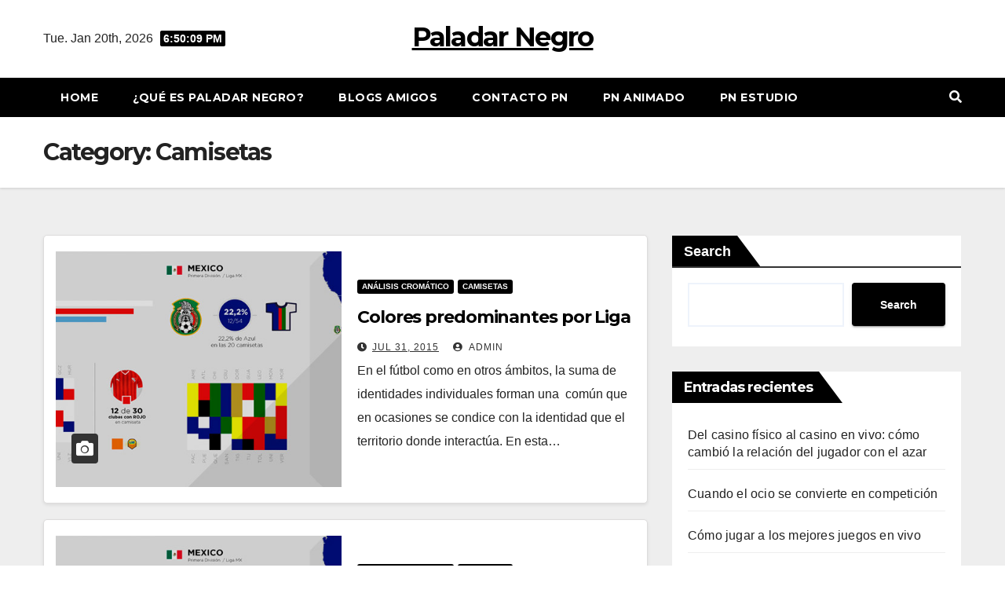

--- FILE ---
content_type: text/html; charset=UTF-8
request_url: https://paladarnegro.net/category/camisetas/page/5/
body_size: 12877
content:
<!DOCTYPE html>
<html lang="en-US">
<head>
<meta charset="UTF-8">
<meta name="viewport" content="width=device-width, initial-scale=1">
<link rel="profile" href="http://gmpg.org/xfn/11">
<meta name='robots' content='index, follow, max-image-preview:large, max-snippet:-1, max-video-preview:-1' />

	<!-- This site is optimized with the Yoast SEO plugin v26.3 - https://yoast.com/wordpress/plugins/seo/ -->
	<title>Camisetas Archives - Page 5 of 9 - Paladar Negro</title>
	<link rel="canonical" href="https://paladarnegro.net/category/camisetas/page/5/" />
	<link rel="prev" href="https://paladarnegro.net/category/camisetas/page/4/" />
	<link rel="next" href="https://paladarnegro.net/category/camisetas/page/6/" />
	<meta property="og:locale" content="en_US" />
	<meta property="og:type" content="article" />
	<meta property="og:title" content="Camisetas Archives - Page 5 of 9 - Paladar Negro" />
	<meta property="og:url" content="https://paladarnegro.net/category/camisetas/" />
	<meta property="og:site_name" content="Paladar Negro" />
	<meta name="twitter:card" content="summary_large_image" />
	<script type="application/ld+json" class="yoast-schema-graph">{"@context":"https://schema.org","@graph":[{"@type":"CollectionPage","@id":"https://paladarnegro.net/category/camisetas/","url":"https://paladarnegro.net/category/camisetas/page/5/","name":"Camisetas Archives - Page 5 of 9 - Paladar Negro","isPartOf":{"@id":"https://paladarnegro.net/#website"},"primaryImageOfPage":{"@id":"https://paladarnegro.net/category/camisetas/page/5/#primaryimage"},"image":{"@id":"https://paladarnegro.net/category/camisetas/page/5/#primaryimage"},"thumbnailUrl":"https://paladarnegro.net/wp-content/uploads/2015/07/portada2.jpg","breadcrumb":{"@id":"https://paladarnegro.net/category/camisetas/page/5/#breadcrumb"},"inLanguage":"en-US"},{"@type":"ImageObject","inLanguage":"en-US","@id":"https://paladarnegro.net/category/camisetas/page/5/#primaryimage","url":"https://paladarnegro.net/wp-content/uploads/2015/07/portada2.jpg","contentUrl":"https://paladarnegro.net/wp-content/uploads/2015/07/portada2.jpg","width":1024,"height":390},{"@type":"BreadcrumbList","@id":"https://paladarnegro.net/category/camisetas/page/5/#breadcrumb","itemListElement":[{"@type":"ListItem","position":1,"name":"Home","item":"https://paladarnegro.net/"},{"@type":"ListItem","position":2,"name":"Camisetas"}]},{"@type":"WebSite","@id":"https://paladarnegro.net/#website","url":"https://paladarnegro.net/","name":"Paladar Negro","description":"","potentialAction":[{"@type":"SearchAction","target":{"@type":"EntryPoint","urlTemplate":"https://paladarnegro.net/?s={search_term_string}"},"query-input":{"@type":"PropertyValueSpecification","valueRequired":true,"valueName":"search_term_string"}}],"inLanguage":"en-US"}]}</script>
	<!-- / Yoast SEO plugin. -->


<link rel='dns-prefetch' href='//fonts.googleapis.com' />
<link rel="alternate" type="application/rss+xml" title="Paladar Negro &raquo; Feed" href="https://paladarnegro.net/feed/" />
<link rel="alternate" type="application/rss+xml" title="Paladar Negro &raquo; Comments Feed" href="https://paladarnegro.net/comments/feed/" />
<link rel="alternate" type="application/rss+xml" title="Paladar Negro &raquo; Camisetas Category Feed" href="https://paladarnegro.net/category/camisetas/feed/" />
<style id='wp-img-auto-sizes-contain-inline-css' type='text/css'>
img:is([sizes=auto i],[sizes^="auto," i]){contain-intrinsic-size:3000px 1500px}
/*# sourceURL=wp-img-auto-sizes-contain-inline-css */
</style>
<style id='wp-emoji-styles-inline-css' type='text/css'>

	img.wp-smiley, img.emoji {
		display: inline !important;
		border: none !important;
		box-shadow: none !important;
		height: 1em !important;
		width: 1em !important;
		margin: 0 0.07em !important;
		vertical-align: -0.1em !important;
		background: none !important;
		padding: 0 !important;
	}
/*# sourceURL=wp-emoji-styles-inline-css */
</style>
<style id='wp-block-library-inline-css' type='text/css'>
:root{--wp-block-synced-color:#7a00df;--wp-block-synced-color--rgb:122,0,223;--wp-bound-block-color:var(--wp-block-synced-color);--wp-editor-canvas-background:#ddd;--wp-admin-theme-color:#007cba;--wp-admin-theme-color--rgb:0,124,186;--wp-admin-theme-color-darker-10:#006ba1;--wp-admin-theme-color-darker-10--rgb:0,107,160.5;--wp-admin-theme-color-darker-20:#005a87;--wp-admin-theme-color-darker-20--rgb:0,90,135;--wp-admin-border-width-focus:2px}@media (min-resolution:192dpi){:root{--wp-admin-border-width-focus:1.5px}}.wp-element-button{cursor:pointer}:root .has-very-light-gray-background-color{background-color:#eee}:root .has-very-dark-gray-background-color{background-color:#313131}:root .has-very-light-gray-color{color:#eee}:root .has-very-dark-gray-color{color:#313131}:root .has-vivid-green-cyan-to-vivid-cyan-blue-gradient-background{background:linear-gradient(135deg,#00d084,#0693e3)}:root .has-purple-crush-gradient-background{background:linear-gradient(135deg,#34e2e4,#4721fb 50%,#ab1dfe)}:root .has-hazy-dawn-gradient-background{background:linear-gradient(135deg,#faaca8,#dad0ec)}:root .has-subdued-olive-gradient-background{background:linear-gradient(135deg,#fafae1,#67a671)}:root .has-atomic-cream-gradient-background{background:linear-gradient(135deg,#fdd79a,#004a59)}:root .has-nightshade-gradient-background{background:linear-gradient(135deg,#330968,#31cdcf)}:root .has-midnight-gradient-background{background:linear-gradient(135deg,#020381,#2874fc)}:root{--wp--preset--font-size--normal:16px;--wp--preset--font-size--huge:42px}.has-regular-font-size{font-size:1em}.has-larger-font-size{font-size:2.625em}.has-normal-font-size{font-size:var(--wp--preset--font-size--normal)}.has-huge-font-size{font-size:var(--wp--preset--font-size--huge)}.has-text-align-center{text-align:center}.has-text-align-left{text-align:left}.has-text-align-right{text-align:right}.has-fit-text{white-space:nowrap!important}#end-resizable-editor-section{display:none}.aligncenter{clear:both}.items-justified-left{justify-content:flex-start}.items-justified-center{justify-content:center}.items-justified-right{justify-content:flex-end}.items-justified-space-between{justify-content:space-between}.screen-reader-text{border:0;clip-path:inset(50%);height:1px;margin:-1px;overflow:hidden;padding:0;position:absolute;width:1px;word-wrap:normal!important}.screen-reader-text:focus{background-color:#ddd;clip-path:none;color:#444;display:block;font-size:1em;height:auto;left:5px;line-height:normal;padding:15px 23px 14px;text-decoration:none;top:5px;width:auto;z-index:100000}html :where(.has-border-color){border-style:solid}html :where([style*=border-top-color]){border-top-style:solid}html :where([style*=border-right-color]){border-right-style:solid}html :where([style*=border-bottom-color]){border-bottom-style:solid}html :where([style*=border-left-color]){border-left-style:solid}html :where([style*=border-width]){border-style:solid}html :where([style*=border-top-width]){border-top-style:solid}html :where([style*=border-right-width]){border-right-style:solid}html :where([style*=border-bottom-width]){border-bottom-style:solid}html :where([style*=border-left-width]){border-left-style:solid}html :where(img[class*=wp-image-]){height:auto;max-width:100%}:where(figure){margin:0 0 1em}html :where(.is-position-sticky){--wp-admin--admin-bar--position-offset:var(--wp-admin--admin-bar--height,0px)}@media screen and (max-width:600px){html :where(.is-position-sticky){--wp-admin--admin-bar--position-offset:0px}}

/*# sourceURL=wp-block-library-inline-css */
</style><style id='wp-block-categories-inline-css' type='text/css'>
.wp-block-categories{box-sizing:border-box}.wp-block-categories.alignleft{margin-right:2em}.wp-block-categories.alignright{margin-left:2em}.wp-block-categories.wp-block-categories-dropdown.aligncenter{text-align:center}.wp-block-categories .wp-block-categories__label{display:block;width:100%}
/*# sourceURL=https://paladarnegro.net/wp-includes/blocks/categories/style.min.css */
</style>
<style id='wp-block-heading-inline-css' type='text/css'>
h1:where(.wp-block-heading).has-background,h2:where(.wp-block-heading).has-background,h3:where(.wp-block-heading).has-background,h4:where(.wp-block-heading).has-background,h5:where(.wp-block-heading).has-background,h6:where(.wp-block-heading).has-background{padding:1.25em 2.375em}h1.has-text-align-left[style*=writing-mode]:where([style*=vertical-lr]),h1.has-text-align-right[style*=writing-mode]:where([style*=vertical-rl]),h2.has-text-align-left[style*=writing-mode]:where([style*=vertical-lr]),h2.has-text-align-right[style*=writing-mode]:where([style*=vertical-rl]),h3.has-text-align-left[style*=writing-mode]:where([style*=vertical-lr]),h3.has-text-align-right[style*=writing-mode]:where([style*=vertical-rl]),h4.has-text-align-left[style*=writing-mode]:where([style*=vertical-lr]),h4.has-text-align-right[style*=writing-mode]:where([style*=vertical-rl]),h5.has-text-align-left[style*=writing-mode]:where([style*=vertical-lr]),h5.has-text-align-right[style*=writing-mode]:where([style*=vertical-rl]),h6.has-text-align-left[style*=writing-mode]:where([style*=vertical-lr]),h6.has-text-align-right[style*=writing-mode]:where([style*=vertical-rl]){rotate:180deg}
/*# sourceURL=https://paladarnegro.net/wp-includes/blocks/heading/style.min.css */
</style>
<style id='wp-block-latest-comments-inline-css' type='text/css'>
ol.wp-block-latest-comments{box-sizing:border-box;margin-left:0}:where(.wp-block-latest-comments:not([style*=line-height] .wp-block-latest-comments__comment)){line-height:1.1}:where(.wp-block-latest-comments:not([style*=line-height] .wp-block-latest-comments__comment-excerpt p)){line-height:1.8}.has-dates :where(.wp-block-latest-comments:not([style*=line-height])),.has-excerpts :where(.wp-block-latest-comments:not([style*=line-height])){line-height:1.5}.wp-block-latest-comments .wp-block-latest-comments{padding-left:0}.wp-block-latest-comments__comment{list-style:none;margin-bottom:1em}.has-avatars .wp-block-latest-comments__comment{list-style:none;min-height:2.25em}.has-avatars .wp-block-latest-comments__comment .wp-block-latest-comments__comment-excerpt,.has-avatars .wp-block-latest-comments__comment .wp-block-latest-comments__comment-meta{margin-left:3.25em}.wp-block-latest-comments__comment-excerpt p{font-size:.875em;margin:.36em 0 1.4em}.wp-block-latest-comments__comment-date{display:block;font-size:.75em}.wp-block-latest-comments .avatar,.wp-block-latest-comments__comment-avatar{border-radius:1.5em;display:block;float:left;height:2.5em;margin-right:.75em;width:2.5em}.wp-block-latest-comments[class*=-font-size] a,.wp-block-latest-comments[style*=font-size] a{font-size:inherit}
/*# sourceURL=https://paladarnegro.net/wp-includes/blocks/latest-comments/style.min.css */
</style>
<style id='wp-block-latest-posts-inline-css' type='text/css'>
.wp-block-latest-posts{box-sizing:border-box}.wp-block-latest-posts.alignleft{margin-right:2em}.wp-block-latest-posts.alignright{margin-left:2em}.wp-block-latest-posts.wp-block-latest-posts__list{list-style:none}.wp-block-latest-posts.wp-block-latest-posts__list li{clear:both;overflow-wrap:break-word}.wp-block-latest-posts.is-grid{display:flex;flex-wrap:wrap}.wp-block-latest-posts.is-grid li{margin:0 1.25em 1.25em 0;width:100%}@media (min-width:600px){.wp-block-latest-posts.columns-2 li{width:calc(50% - .625em)}.wp-block-latest-posts.columns-2 li:nth-child(2n){margin-right:0}.wp-block-latest-posts.columns-3 li{width:calc(33.33333% - .83333em)}.wp-block-latest-posts.columns-3 li:nth-child(3n){margin-right:0}.wp-block-latest-posts.columns-4 li{width:calc(25% - .9375em)}.wp-block-latest-posts.columns-4 li:nth-child(4n){margin-right:0}.wp-block-latest-posts.columns-5 li{width:calc(20% - 1em)}.wp-block-latest-posts.columns-5 li:nth-child(5n){margin-right:0}.wp-block-latest-posts.columns-6 li{width:calc(16.66667% - 1.04167em)}.wp-block-latest-posts.columns-6 li:nth-child(6n){margin-right:0}}:root :where(.wp-block-latest-posts.is-grid){padding:0}:root :where(.wp-block-latest-posts.wp-block-latest-posts__list){padding-left:0}.wp-block-latest-posts__post-author,.wp-block-latest-posts__post-date{display:block;font-size:.8125em}.wp-block-latest-posts__post-excerpt,.wp-block-latest-posts__post-full-content{margin-bottom:1em;margin-top:.5em}.wp-block-latest-posts__featured-image a{display:inline-block}.wp-block-latest-posts__featured-image img{height:auto;max-width:100%;width:auto}.wp-block-latest-posts__featured-image.alignleft{float:left;margin-right:1em}.wp-block-latest-posts__featured-image.alignright{float:right;margin-left:1em}.wp-block-latest-posts__featured-image.aligncenter{margin-bottom:1em;text-align:center}
/*# sourceURL=https://paladarnegro.net/wp-includes/blocks/latest-posts/style.min.css */
</style>
<style id='wp-block-search-inline-css' type='text/css'>
.wp-block-search__button{margin-left:10px;word-break:normal}.wp-block-search__button.has-icon{line-height:0}.wp-block-search__button svg{height:1.25em;min-height:24px;min-width:24px;width:1.25em;fill:currentColor;vertical-align:text-bottom}:where(.wp-block-search__button){border:1px solid #ccc;padding:6px 10px}.wp-block-search__inside-wrapper{display:flex;flex:auto;flex-wrap:nowrap;max-width:100%}.wp-block-search__label{width:100%}.wp-block-search.wp-block-search__button-only .wp-block-search__button{box-sizing:border-box;display:flex;flex-shrink:0;justify-content:center;margin-left:0;max-width:100%}.wp-block-search.wp-block-search__button-only .wp-block-search__inside-wrapper{min-width:0!important;transition-property:width}.wp-block-search.wp-block-search__button-only .wp-block-search__input{flex-basis:100%;transition-duration:.3s}.wp-block-search.wp-block-search__button-only.wp-block-search__searchfield-hidden,.wp-block-search.wp-block-search__button-only.wp-block-search__searchfield-hidden .wp-block-search__inside-wrapper{overflow:hidden}.wp-block-search.wp-block-search__button-only.wp-block-search__searchfield-hidden .wp-block-search__input{border-left-width:0!important;border-right-width:0!important;flex-basis:0;flex-grow:0;margin:0;min-width:0!important;padding-left:0!important;padding-right:0!important;width:0!important}:where(.wp-block-search__input){appearance:none;border:1px solid #949494;flex-grow:1;font-family:inherit;font-size:inherit;font-style:inherit;font-weight:inherit;letter-spacing:inherit;line-height:inherit;margin-left:0;margin-right:0;min-width:3rem;padding:8px;text-decoration:unset!important;text-transform:inherit}:where(.wp-block-search__button-inside .wp-block-search__inside-wrapper){background-color:#fff;border:1px solid #949494;box-sizing:border-box;padding:4px}:where(.wp-block-search__button-inside .wp-block-search__inside-wrapper) .wp-block-search__input{border:none;border-radius:0;padding:0 4px}:where(.wp-block-search__button-inside .wp-block-search__inside-wrapper) .wp-block-search__input:focus{outline:none}:where(.wp-block-search__button-inside .wp-block-search__inside-wrapper) :where(.wp-block-search__button){padding:4px 8px}.wp-block-search.aligncenter .wp-block-search__inside-wrapper{margin:auto}.wp-block[data-align=right] .wp-block-search.wp-block-search__button-only .wp-block-search__inside-wrapper{float:right}
/*# sourceURL=https://paladarnegro.net/wp-includes/blocks/search/style.min.css */
</style>
<style id='wp-block-group-inline-css' type='text/css'>
.wp-block-group{box-sizing:border-box}:where(.wp-block-group.wp-block-group-is-layout-constrained){position:relative}
/*# sourceURL=https://paladarnegro.net/wp-includes/blocks/group/style.min.css */
</style>
<style id='global-styles-inline-css' type='text/css'>
:root{--wp--preset--aspect-ratio--square: 1;--wp--preset--aspect-ratio--4-3: 4/3;--wp--preset--aspect-ratio--3-4: 3/4;--wp--preset--aspect-ratio--3-2: 3/2;--wp--preset--aspect-ratio--2-3: 2/3;--wp--preset--aspect-ratio--16-9: 16/9;--wp--preset--aspect-ratio--9-16: 9/16;--wp--preset--color--black: #000000;--wp--preset--color--cyan-bluish-gray: #abb8c3;--wp--preset--color--white: #ffffff;--wp--preset--color--pale-pink: #f78da7;--wp--preset--color--vivid-red: #cf2e2e;--wp--preset--color--luminous-vivid-orange: #ff6900;--wp--preset--color--luminous-vivid-amber: #fcb900;--wp--preset--color--light-green-cyan: #7bdcb5;--wp--preset--color--vivid-green-cyan: #00d084;--wp--preset--color--pale-cyan-blue: #8ed1fc;--wp--preset--color--vivid-cyan-blue: #0693e3;--wp--preset--color--vivid-purple: #9b51e0;--wp--preset--gradient--vivid-cyan-blue-to-vivid-purple: linear-gradient(135deg,rgb(6,147,227) 0%,rgb(155,81,224) 100%);--wp--preset--gradient--light-green-cyan-to-vivid-green-cyan: linear-gradient(135deg,rgb(122,220,180) 0%,rgb(0,208,130) 100%);--wp--preset--gradient--luminous-vivid-amber-to-luminous-vivid-orange: linear-gradient(135deg,rgb(252,185,0) 0%,rgb(255,105,0) 100%);--wp--preset--gradient--luminous-vivid-orange-to-vivid-red: linear-gradient(135deg,rgb(255,105,0) 0%,rgb(207,46,46) 100%);--wp--preset--gradient--very-light-gray-to-cyan-bluish-gray: linear-gradient(135deg,rgb(238,238,238) 0%,rgb(169,184,195) 100%);--wp--preset--gradient--cool-to-warm-spectrum: linear-gradient(135deg,rgb(74,234,220) 0%,rgb(151,120,209) 20%,rgb(207,42,186) 40%,rgb(238,44,130) 60%,rgb(251,105,98) 80%,rgb(254,248,76) 100%);--wp--preset--gradient--blush-light-purple: linear-gradient(135deg,rgb(255,206,236) 0%,rgb(152,150,240) 100%);--wp--preset--gradient--blush-bordeaux: linear-gradient(135deg,rgb(254,205,165) 0%,rgb(254,45,45) 50%,rgb(107,0,62) 100%);--wp--preset--gradient--luminous-dusk: linear-gradient(135deg,rgb(255,203,112) 0%,rgb(199,81,192) 50%,rgb(65,88,208) 100%);--wp--preset--gradient--pale-ocean: linear-gradient(135deg,rgb(255,245,203) 0%,rgb(182,227,212) 50%,rgb(51,167,181) 100%);--wp--preset--gradient--electric-grass: linear-gradient(135deg,rgb(202,248,128) 0%,rgb(113,206,126) 100%);--wp--preset--gradient--midnight: linear-gradient(135deg,rgb(2,3,129) 0%,rgb(40,116,252) 100%);--wp--preset--font-size--small: 13px;--wp--preset--font-size--medium: 20px;--wp--preset--font-size--large: 36px;--wp--preset--font-size--x-large: 42px;--wp--preset--spacing--20: 0.44rem;--wp--preset--spacing--30: 0.67rem;--wp--preset--spacing--40: 1rem;--wp--preset--spacing--50: 1.5rem;--wp--preset--spacing--60: 2.25rem;--wp--preset--spacing--70: 3.38rem;--wp--preset--spacing--80: 5.06rem;--wp--preset--shadow--natural: 6px 6px 9px rgba(0, 0, 0, 0.2);--wp--preset--shadow--deep: 12px 12px 50px rgba(0, 0, 0, 0.4);--wp--preset--shadow--sharp: 6px 6px 0px rgba(0, 0, 0, 0.2);--wp--preset--shadow--outlined: 6px 6px 0px -3px rgb(255, 255, 255), 6px 6px rgb(0, 0, 0);--wp--preset--shadow--crisp: 6px 6px 0px rgb(0, 0, 0);}:where(.is-layout-flex){gap: 0.5em;}:where(.is-layout-grid){gap: 0.5em;}body .is-layout-flex{display: flex;}.is-layout-flex{flex-wrap: wrap;align-items: center;}.is-layout-flex > :is(*, div){margin: 0;}body .is-layout-grid{display: grid;}.is-layout-grid > :is(*, div){margin: 0;}:where(.wp-block-columns.is-layout-flex){gap: 2em;}:where(.wp-block-columns.is-layout-grid){gap: 2em;}:where(.wp-block-post-template.is-layout-flex){gap: 1.25em;}:where(.wp-block-post-template.is-layout-grid){gap: 1.25em;}.has-black-color{color: var(--wp--preset--color--black) !important;}.has-cyan-bluish-gray-color{color: var(--wp--preset--color--cyan-bluish-gray) !important;}.has-white-color{color: var(--wp--preset--color--white) !important;}.has-pale-pink-color{color: var(--wp--preset--color--pale-pink) !important;}.has-vivid-red-color{color: var(--wp--preset--color--vivid-red) !important;}.has-luminous-vivid-orange-color{color: var(--wp--preset--color--luminous-vivid-orange) !important;}.has-luminous-vivid-amber-color{color: var(--wp--preset--color--luminous-vivid-amber) !important;}.has-light-green-cyan-color{color: var(--wp--preset--color--light-green-cyan) !important;}.has-vivid-green-cyan-color{color: var(--wp--preset--color--vivid-green-cyan) !important;}.has-pale-cyan-blue-color{color: var(--wp--preset--color--pale-cyan-blue) !important;}.has-vivid-cyan-blue-color{color: var(--wp--preset--color--vivid-cyan-blue) !important;}.has-vivid-purple-color{color: var(--wp--preset--color--vivid-purple) !important;}.has-black-background-color{background-color: var(--wp--preset--color--black) !important;}.has-cyan-bluish-gray-background-color{background-color: var(--wp--preset--color--cyan-bluish-gray) !important;}.has-white-background-color{background-color: var(--wp--preset--color--white) !important;}.has-pale-pink-background-color{background-color: var(--wp--preset--color--pale-pink) !important;}.has-vivid-red-background-color{background-color: var(--wp--preset--color--vivid-red) !important;}.has-luminous-vivid-orange-background-color{background-color: var(--wp--preset--color--luminous-vivid-orange) !important;}.has-luminous-vivid-amber-background-color{background-color: var(--wp--preset--color--luminous-vivid-amber) !important;}.has-light-green-cyan-background-color{background-color: var(--wp--preset--color--light-green-cyan) !important;}.has-vivid-green-cyan-background-color{background-color: var(--wp--preset--color--vivid-green-cyan) !important;}.has-pale-cyan-blue-background-color{background-color: var(--wp--preset--color--pale-cyan-blue) !important;}.has-vivid-cyan-blue-background-color{background-color: var(--wp--preset--color--vivid-cyan-blue) !important;}.has-vivid-purple-background-color{background-color: var(--wp--preset--color--vivid-purple) !important;}.has-black-border-color{border-color: var(--wp--preset--color--black) !important;}.has-cyan-bluish-gray-border-color{border-color: var(--wp--preset--color--cyan-bluish-gray) !important;}.has-white-border-color{border-color: var(--wp--preset--color--white) !important;}.has-pale-pink-border-color{border-color: var(--wp--preset--color--pale-pink) !important;}.has-vivid-red-border-color{border-color: var(--wp--preset--color--vivid-red) !important;}.has-luminous-vivid-orange-border-color{border-color: var(--wp--preset--color--luminous-vivid-orange) !important;}.has-luminous-vivid-amber-border-color{border-color: var(--wp--preset--color--luminous-vivid-amber) !important;}.has-light-green-cyan-border-color{border-color: var(--wp--preset--color--light-green-cyan) !important;}.has-vivid-green-cyan-border-color{border-color: var(--wp--preset--color--vivid-green-cyan) !important;}.has-pale-cyan-blue-border-color{border-color: var(--wp--preset--color--pale-cyan-blue) !important;}.has-vivid-cyan-blue-border-color{border-color: var(--wp--preset--color--vivid-cyan-blue) !important;}.has-vivid-purple-border-color{border-color: var(--wp--preset--color--vivid-purple) !important;}.has-vivid-cyan-blue-to-vivid-purple-gradient-background{background: var(--wp--preset--gradient--vivid-cyan-blue-to-vivid-purple) !important;}.has-light-green-cyan-to-vivid-green-cyan-gradient-background{background: var(--wp--preset--gradient--light-green-cyan-to-vivid-green-cyan) !important;}.has-luminous-vivid-amber-to-luminous-vivid-orange-gradient-background{background: var(--wp--preset--gradient--luminous-vivid-amber-to-luminous-vivid-orange) !important;}.has-luminous-vivid-orange-to-vivid-red-gradient-background{background: var(--wp--preset--gradient--luminous-vivid-orange-to-vivid-red) !important;}.has-very-light-gray-to-cyan-bluish-gray-gradient-background{background: var(--wp--preset--gradient--very-light-gray-to-cyan-bluish-gray) !important;}.has-cool-to-warm-spectrum-gradient-background{background: var(--wp--preset--gradient--cool-to-warm-spectrum) !important;}.has-blush-light-purple-gradient-background{background: var(--wp--preset--gradient--blush-light-purple) !important;}.has-blush-bordeaux-gradient-background{background: var(--wp--preset--gradient--blush-bordeaux) !important;}.has-luminous-dusk-gradient-background{background: var(--wp--preset--gradient--luminous-dusk) !important;}.has-pale-ocean-gradient-background{background: var(--wp--preset--gradient--pale-ocean) !important;}.has-electric-grass-gradient-background{background: var(--wp--preset--gradient--electric-grass) !important;}.has-midnight-gradient-background{background: var(--wp--preset--gradient--midnight) !important;}.has-small-font-size{font-size: var(--wp--preset--font-size--small) !important;}.has-medium-font-size{font-size: var(--wp--preset--font-size--medium) !important;}.has-large-font-size{font-size: var(--wp--preset--font-size--large) !important;}.has-x-large-font-size{font-size: var(--wp--preset--font-size--x-large) !important;}
/*# sourceURL=global-styles-inline-css */
</style>

<style id='classic-theme-styles-inline-css' type='text/css'>
/*! This file is auto-generated */
.wp-block-button__link{color:#fff;background-color:#32373c;border-radius:9999px;box-shadow:none;text-decoration:none;padding:calc(.667em + 2px) calc(1.333em + 2px);font-size:1.125em}.wp-block-file__button{background:#32373c;color:#fff;text-decoration:none}
/*# sourceURL=/wp-includes/css/classic-themes.min.css */
</style>
<link rel='stylesheet' id='newsup-fonts-css' href='//fonts.googleapis.com/css?family=Montserrat%3A400%2C500%2C700%2C800%7CWork%2BSans%3A300%2C400%2C500%2C600%2C700%2C800%2C900%26display%3Dswap&#038;subset=latin%2Clatin-ext' type='text/css' media='all' />
<link rel='stylesheet' id='bootstrap-css' href='https://paladarnegro.net/wp-content/themes/newsup/css/bootstrap.css?ver=6.9' type='text/css' media='all' />
<link rel='stylesheet' id='newsup-style-css' href='https://paladarnegro.net/wp-content/themes/news-way/style.css?ver=6.9' type='text/css' media='all' />
<link rel='stylesheet' id='font-awesome-5-all-css' href='https://paladarnegro.net/wp-content/themes/newsup/css/font-awesome/css/all.min.css?ver=6.9' type='text/css' media='all' />
<link rel='stylesheet' id='font-awesome-4-shim-css' href='https://paladarnegro.net/wp-content/themes/newsup/css/font-awesome/css/v4-shims.min.css?ver=6.9' type='text/css' media='all' />
<link rel='stylesheet' id='owl-carousel-css' href='https://paladarnegro.net/wp-content/themes/newsup/css/owl.carousel.css?ver=6.9' type='text/css' media='all' />
<link rel='stylesheet' id='smartmenus-css' href='https://paladarnegro.net/wp-content/themes/newsup/css/jquery.smartmenus.bootstrap.css?ver=6.9' type='text/css' media='all' />
<link rel='stylesheet' id='newsup-style-parent-css' href='https://paladarnegro.net/wp-content/themes/newsup/style.css?ver=6.9' type='text/css' media='all' />
<link rel='stylesheet' id='newsway-style-css' href='https://paladarnegro.net/wp-content/themes/news-way/style.css?ver=1.0' type='text/css' media='all' />
<link rel='stylesheet' id='newsway-default-css-css' href='https://paladarnegro.net/wp-content/themes/news-way/css/colors/default.css?ver=6.9' type='text/css' media='all' />
<script type="text/javascript" src="https://paladarnegro.net/wp-includes/js/jquery/jquery.min.js?ver=3.7.1" id="jquery-core-js"></script>
<script type="text/javascript" src="https://paladarnegro.net/wp-includes/js/jquery/jquery-migrate.min.js?ver=3.4.1" id="jquery-migrate-js"></script>
<script type="text/javascript" src="https://paladarnegro.net/wp-content/themes/newsup/js/navigation.js?ver=6.9" id="newsup-navigation-js"></script>
<script type="text/javascript" src="https://paladarnegro.net/wp-content/themes/newsup/js/bootstrap.js?ver=6.9" id="bootstrap-js"></script>
<script type="text/javascript" src="https://paladarnegro.net/wp-content/themes/newsup/js/owl.carousel.min.js?ver=6.9" id="owl-carousel-min-js"></script>
<script type="text/javascript" src="https://paladarnegro.net/wp-content/themes/newsup/js/jquery.smartmenus.js?ver=6.9" id="smartmenus-js-js"></script>
<script type="text/javascript" src="https://paladarnegro.net/wp-content/themes/newsup/js/jquery.smartmenus.bootstrap.js?ver=6.9" id="bootstrap-smartmenus-js-js"></script>
<script type="text/javascript" src="https://paladarnegro.net/wp-content/themes/newsup/js/jquery.marquee.js?ver=6.9" id="newsup-marquee-js-js"></script>
<script type="text/javascript" src="https://paladarnegro.net/wp-content/themes/newsup/js/main.js?ver=6.9" id="newsup-main-js-js"></script>
<link rel="https://api.w.org/" href="https://paladarnegro.net/wp-json/" /><link rel="alternate" title="JSON" type="application/json" href="https://paladarnegro.net/wp-json/wp/v2/categories/5" /><link rel="EditURI" type="application/rsd+xml" title="RSD" href="https://paladarnegro.net/xmlrpc.php?rsd" />
<meta name="generator" content="WordPress 6.9" />
<style type="text/css" id="custom-background-css">
    .wrapper { background-color: #eee; }
</style>
    <style type="text/css">
            body .site-title a,
        body .site-description {
            color: ##fff;
        }

        .site-branding-text .site-title a {
                font-size: px;
            }

            @media only screen and (max-width: 640px) {
                .site-branding-text .site-title a {
                    font-size: 40px;

                }
            }

            @media only screen and (max-width: 375px) {
                .site-branding-text .site-title a {
                    font-size: 32px;

                }
            }

        </style>
    <link rel="icon" href="https://paladarnegro.net/wp-content/uploads/2024/08/logo-1-150x150.jpg" sizes="32x32" />
<link rel="icon" href="https://paladarnegro.net/wp-content/uploads/2024/08/logo-1-300x300.jpg" sizes="192x192" />
<link rel="apple-touch-icon" href="https://paladarnegro.net/wp-content/uploads/2024/08/logo-1-300x300.jpg" />
<meta name="msapplication-TileImage" content="https://paladarnegro.net/wp-content/uploads/2024/08/logo-1-300x300.jpg" />
		<style type="text/css" id="wp-custom-css">
			:root {
  --main-bg-color: #000;
	--sec-bg-color: #333;
	--main-color: #000;
}

a {
	color: var(--main-color);
}

.mg-headwidget .navbar-wp,
span.time, 
.mg-tpt-txnlst ul li a:hover, 
.mg-tpt-txnlst ul li a:focus,
.mg-latest-news .bn_title, 
a.newsup-categories.category-color-1,
.wp-block-search .wp-block-search__label, .mg-widget .wp-block-group h2{
	background: var(--main-bg-color);
}
.mg-headwidget .navbar-wp .navbar-nav > li > a:focus, .mg-headwidget .navbar-wp .navbar-nav > .active > a, .mg-headwidget .navbar-wp .navbar-nav > .active > a:hover, .mg-headwidget .navbar-wp .navbar-nav > .active > a:focus,
.wp-block-search .wp-block-search__label::after, .mg-widget .wp-block- group h2::after,
.post-form
{
	background: var(--sec-bg-color);
}

.mg-tpt-txnlst ul li a,
.mg-latest-news .mg-latest-news-slider a span,
.mg-latest-news .mg-latest-news-slider a::before{
	color: var(--main-color);
}

.mg-latest-news .bn_title span,
.wp-block-search .wp-block-search__label::before, .mg-widget .wp-block-group h2:before{
	    border-color: transparent transparent transparent var(--main-bg-color);
}

.wp-block-search .wp-block-search__label, .mg-widget .wp-block-group h2,
.wp-block-search .wp-block-search__button{
	border-color: var(--main-bg-color);
}

.wp-block-search .wp-block-search__button {
	background: var(--main-bg-color);
}

.mg-sec-title h4 {
	background: var(--main-bg-color);
}
.mg-sec-title h4::before {
	border-color: transparent transparent transparent var(--main-bg-color);
}
.mg-sec-title {
	border-color: var(--main-bg-color);
}

input[type="submit"], input[type="reset"], button,
.navigation.pagination .nav-links .page-numbers:hover, .navigation.pagination .nav-links .page-numbers:focus, .navigation.pagination .nav-links .page-numbers.current, .navigation.pagination .nav-links .page-numbers.current:hover, .navigation.pagination .nav-links .page-numbers.current:focus,
.ta_upscr {
	 background: var(--main-bg-color);
   border-color: var(--main-bg-color);
}		</style>
		</head>
<body class="archive paged category category-camisetas category-5 wp-embed-responsive paged-5 category-paged-5 wp-theme-newsup wp-child-theme-news-way hfeed  ta-hide-date-author-in-list" >
<div id="page" class="site">
<a class="skip-link screen-reader-text" href="#content">
Skip to content</a>
    <div class="wrapper">
        <header class="mg-headwidget center light">
            <!--==================== TOP BAR ====================-->

            <div class="clearfix"></div>
                        <div class="mg-nav-widget-area-back" style='background-image: url("" );'>
                        <div class="overlay">
              <div class="inner"  style="background-color:#fff;" > 
                <div class="container-fluid">
    <div class="mg-nav-widget-area">
        <div class="row align-items-center">
                        <div class="col-md-4 col-sm-4 text-center-xs">
                            <div class="heacent">Tue. Jan 20th, 2026                         <span  id="time" class="time"></span>
                                      </div>
              
            </div>

            <div class="col-md-4 col-sm-4 text-center-xs">
                <div class="navbar-header">
                                           <div class="site-branding-text">
                                                                <p class="site-title"> <a href="https://paladarnegro.net/" rel="home">Paladar Negro</a></p>
                                                                <p class="site-description"></p>
                                </div>
                                  </div>
            </div>


                         <div class="col-md-4 col-sm-4 text-center-xs">
                <ul class="mg-social-header-section mg-social info-right">
                    
                                      </ul>
            </div>
                    </div>
    </div>
</div>
              </div>
              </div>
          </div>
    <div class="mg-menu-full">
      <nav class="navbar navbar-expand-lg navbar-wp">
        <div class="container-fluid">
          <!-- Right nav -->
                    <div class="m-header align-items-center">
                                                <a class="mobilehomebtn" href="https://paladarnegro.net"><span class="fas fa-home"></span></a>
                        <!-- navbar-toggle -->
                        <button class="navbar-toggler mx-auto" type="button" data-toggle="collapse" data-target="#navbar-wp" aria-controls="navbarSupportedContent" aria-expanded="false" aria-label="Toggle navigation">
                          <i class="fas fa-bars"></i>
                        </button>
                        <!-- /navbar-toggle -->
                        <div class="dropdown show mg-search-box pr-2 d">
                            <a class="dropdown-toggle msearch ml-auto" href="#" role="button" id="dropdownMenuLink" data-toggle="dropdown" aria-haspopup="true" aria-expanded="false">
                               <i class="fas fa-search"></i>
                            </a>

                            <div class="dropdown-menu searchinner" aria-labelledby="dropdownMenuLink">
                        <form role="search" method="get" id="searchform" action="https://paladarnegro.net/">
  <div class="input-group">
    <input type="search" class="form-control" placeholder="Search" value="" name="s" />
    <span class="input-group-btn btn-default">
    <button type="submit" class="btn"> <i class="fas fa-search"></i> </button>
    </span> </div>
</form>                      </div>
                        </div>
                        
                    </div>
                    <!-- /Right nav -->
         
          
                  <div class="collapse navbar-collapse" id="navbar-wp">
                  	<div class="d-md-block">
                    <ul class="nav navbar-nav mr-auto"><li class="nav-item menu-item "><a class="nav-link " href="https://paladarnegro.net/" title="Home">Home</a></li><li class="nav-item menu-item page_item dropdown page-item-7"><a class="nav-link" href="https://paladarnegro.net/que-es-paladar-negro/">¿Qué es Paladar Negro?</a></li><li class="nav-item menu-item page_item dropdown page-item-9"><a class="nav-link" href="https://paladarnegro.net/blogs-amigos/">Blogs Amigos</a></li><li class="nav-item menu-item page_item dropdown page-item-17"><a class="nav-link" href="https://paladarnegro.net/contacto-pn/">Contacto PN</a></li><li class="nav-item menu-item page_item dropdown page-item-19"><a class="nav-link" href="https://paladarnegro.net/pnanimado/">PN Animado</a></li><li class="nav-item menu-item page_item dropdown page-item-20"><a class="nav-link" href="https://paladarnegro.net/pn-estudio/">PN Estudio</a></li></ul>
        				</div>		
              		</div>
                  <!-- Right nav -->
                    <div class="desk-header pl-3 ml-auto my-2 my-lg-0 position-relative align-items-center">
                        <!-- /navbar-toggle -->
                        <div class="dropdown show mg-search-box">
                      <a class="dropdown-toggle msearch ml-auto" href="#" role="button" id="dropdownMenuLink" data-toggle="dropdown" aria-haspopup="true" aria-expanded="false">
                       <i class="fas fa-search"></i>
                      </a>
                      <div class="dropdown-menu searchinner" aria-labelledby="dropdownMenuLink">
                        <form role="search" method="get" id="searchform" action="https://paladarnegro.net/">
  <div class="input-group">
    <input type="search" class="form-control" placeholder="Search" value="" name="s" />
    <span class="input-group-btn btn-default">
    <button type="submit" class="btn"> <i class="fas fa-search"></i> </button>
    </span> </div>
</form>                      </div>
                    </div>
                    </div>
                    <!-- /Right nav --> 
          </div>
      </nav> <!-- /Navigation -->
    </div>
</header>
<div class="clearfix"></div>
 <!--==================== Newsup breadcrumb section ====================-->
<div class="mg-breadcrumb-section" style='background: url("" ) repeat scroll center 0 #143745;'>
  <div class="overlay">
    <div class="container-fluid">
      <div class="row">
        <div class="col-md-12 col-sm-12">
			    <div class="mg-breadcrumb-title">
            <h1>Category: <span>Camisetas</span></h1>          </div>
        </div>
      </div>
    </div>
    </div>
</div>
<div class="clearfix"></div><div id="content" class="container-fluid">
 <!--container-->
    <!--row-->
    <div class="row">
        <!--col-md-8-->
                <div class="col-md-8">
            <div id="post-1518" class="post-1518 post type-post status-publish format-standard has-post-thumbnail hentry category-analisis-cromatico category-camisetas">
    <!-- mg-posts-sec mg-posts-modul-6 -->
    <div class="mg-posts-sec mg-posts-modul-6">
        <!-- mg-posts-sec-inner -->
        <div class="mg-posts-sec-inner">
                        <article class="d-md-flex mg-posts-sec-post align-items-center">
                <div class="col-12 col-md-6">
    <div class="mg-post-thumb back-img md" style="background-image: url('https://paladarnegro.net/wp-content/uploads/2015/07/portada2.jpg');">
        <span class="post-form"><i class="fas fa-camera"></i></span>        <a class="link-div" href="https://paladarnegro.net/color-ligas/"></a>
    </div> 
</div>
                <div class="mg-sec-top-post py-3 col">
                    <div class="mg-blog-category"> 
                        <a class="newsup-categories category-color-1" href="https://paladarnegro.net/category/analisis-cromatico/" alt="View all posts in Análisis Cromático"> 
                                 Análisis Cromático
                             </a><a class="newsup-categories category-color-1" href="https://paladarnegro.net/category/camisetas/" alt="View all posts in Camisetas"> 
                                 Camisetas
                             </a>                    </div>

                    <h4 class="entry-title title"><a href="https://paladarnegro.net/color-ligas/">Colores predominantes por Liga</a></h4>
                        <div class="mg-blog-meta">
        <span class="mg-blog-date"><i class="fas fa-clock"></i>
         <a href="https://paladarnegro.net/2015/07/">
         Jul 31, 2015</a></span>
         <a class="auth" href="https://paladarnegro.net/author/rjfortisdev/"><i class="fas fa-user-circle"></i> 
        admin</a>
         
    </div>
                        <div class="mg-content">
                        <p>En el fútbol como en otros ámbitos, la suma de identidades individuales forman una  común que en ocasiones se condice con la identidad que el territorio donde interactúa. En esta&hellip;</p>
                    </div>
                </div>
            </article>
                        <article class="d-md-flex mg-posts-sec-post align-items-center">
                <div class="col-12 col-md-6">
    <div class="mg-post-thumb back-img md" style="background-image: url('https://paladarnegro.net/wp-content/uploads/2015/07/portada2.jpg');">
        <span class="post-form"><i class="fas fa-camera"></i></span>        <a class="link-div" href="https://paladarnegro.net/colores-predominantes-por-liga/"></a>
    </div> 
</div>
                <div class="mg-sec-top-post py-3 col">
                    <div class="mg-blog-category"> 
                        <a class="newsup-categories category-color-1" href="https://paladarnegro.net/category/analisis-cromatico/" alt="View all posts in Análisis Cromático"> 
                                 Análisis Cromático
                             </a><a class="newsup-categories category-color-1" href="https://paladarnegro.net/category/camisetas/" alt="View all posts in Camisetas"> 
                                 Camisetas
                             </a>                    </div>

                    <h4 class="entry-title title"><a href="https://paladarnegro.net/colores-predominantes-por-liga/">Colores predominantes por Liga</a></h4>
                        <div class="mg-blog-meta">
        <span class="mg-blog-date"><i class="fas fa-clock"></i>
         <a href="https://paladarnegro.net/2015/07/">
         Jul 31, 2015</a></span>
         <a class="auth" href="https://paladarnegro.net/author/rjfortisdev/"><i class="fas fa-user-circle"></i> 
        admin</a>
         
    </div>
                        <div class="mg-content">
                        <p>En el fútbol como en otros ámbitos, la suma de identidades individuales forman una  común que en ocasiones se condice con la identidad que el territorio donde interactúa. En esta&hellip;</p>
                    </div>
                </div>
            </article>
                        <article class="d-md-flex mg-posts-sec-post align-items-center">
                <div class="col-12 col-md-6">
    <div class="mg-post-thumb back-img md" style="background-image: url('https://paladarnegro.net/wp-content/uploads/2015/07/portada1.jpg');">
        <span class="post-form"><i class="fas fa-camera"></i></span>        <a class="link-div" href="https://paladarnegro.net/colores-rivales/"></a>
    </div> 
</div>
                <div class="mg-sec-top-post py-3 col">
                    <div class="mg-blog-category"> 
                        <a class="newsup-categories category-color-1" href="https://paladarnegro.net/category/analisis-cromatico/" alt="View all posts in Análisis Cromático"> 
                                 Análisis Cromático
                             </a><a class="newsup-categories category-color-1" href="https://paladarnegro.net/category/camisetas/" alt="View all posts in Camisetas"> 
                                 Camisetas
                             </a>                    </div>

                    <h4 class="entry-title title"><a href="https://paladarnegro.net/colores-rivales/">Colores alternativos en Clubes rivales</a></h4>
                        <div class="mg-blog-meta">
        <span class="mg-blog-date"><i class="fas fa-clock"></i>
         <a href="https://paladarnegro.net/2015/07/">
         Jul 21, 2015</a></span>
         <a class="auth" href="https://paladarnegro.net/author/rjfortisdev/"><i class="fas fa-user-circle"></i> 
        admin</a>
         
    </div>
                        <div class="mg-content">
                        <p>En general los colores de los equipos rivales históricamente, se dan por oposición, o de alguna manera en el desarrollo de esa rivalidad se ubican claramente en las antípodas cromáticas.&hellip;</p>
                    </div>
                </div>
            </article>
                        <article class="d-md-flex mg-posts-sec-post align-items-center">
                <div class="col-12 col-md-6">
    <div class="mg-post-thumb back-img md" style="background-image: url('https://paladarnegro.net/wp-content/uploads/2015/07/portada1.jpg');">
        <span class="post-form"><i class="fas fa-camera"></i></span>        <a class="link-div" href="https://paladarnegro.net/colores-alternativos-en-clubes-rivales/"></a>
    </div> 
</div>
                <div class="mg-sec-top-post py-3 col">
                    <div class="mg-blog-category"> 
                        <a class="newsup-categories category-color-1" href="https://paladarnegro.net/category/analisis-cromatico/" alt="View all posts in Análisis Cromático"> 
                                 Análisis Cromático
                             </a><a class="newsup-categories category-color-1" href="https://paladarnegro.net/category/camisetas/" alt="View all posts in Camisetas"> 
                                 Camisetas
                             </a>                    </div>

                    <h4 class="entry-title title"><a href="https://paladarnegro.net/colores-alternativos-en-clubes-rivales/">Colores alternativos en Clubes rivales</a></h4>
                        <div class="mg-blog-meta">
        <span class="mg-blog-date"><i class="fas fa-clock"></i>
         <a href="https://paladarnegro.net/2015/07/">
         Jul 21, 2015</a></span>
         <a class="auth" href="https://paladarnegro.net/author/rjfortisdev/"><i class="fas fa-user-circle"></i> 
        admin</a>
         
    </div>
                        <div class="mg-content">
                        <p>En general los colores de los equipos rivales históricamente, se dan por oposición, o de alguna manera en el desarrollo de esa rivalidad se ubican claramente en las antípodas cromáticas.&hellip;</p>
                    </div>
                </div>
            </article>
                        <article class="d-md-flex mg-posts-sec-post align-items-center">
                <div class="col-12 col-md-6">
    <div class="mg-post-thumb back-img md" style="background-image: url('https://paladarnegro.net/wp-content/uploads/2015/06/portada1.jpg');">
        <span class="post-form"><i class="fas fa-camera"></i></span>        <a class="link-div" href="https://paladarnegro.net/camisetas-copa-america-2015/"></a>
    </div> 
</div>
                <div class="mg-sec-top-post py-3 col">
                    <div class="mg-blog-category"> 
                        <a class="newsup-categories category-color-1" href="https://paladarnegro.net/category/analisis-cromatico/" alt="View all posts in Análisis Cromático"> 
                                 Análisis Cromático
                             </a><a class="newsup-categories category-color-1" href="https://paladarnegro.net/category/camisetas/" alt="View all posts in Camisetas"> 
                                 Camisetas
                             </a>                    </div>

                    <h4 class="entry-title title"><a href="https://paladarnegro.net/camisetas-copa-america-2015/">Camisetas Copa América / Análisis Cromático</a></h4>
                        <div class="mg-blog-meta">
        <span class="mg-blog-date"><i class="fas fa-clock"></i>
         <a href="https://paladarnegro.net/2015/06/">
         Jun 11, 2015</a></span>
         <a class="auth" href="https://paladarnegro.net/author/rjfortisdev/"><i class="fas fa-user-circle"></i> 
        admin</a>
         
    </div>
                        <div class="mg-content">
                        <p>La próxima Copa América de Chile contará con la participación de 12 países. En este post tenemos el objetivo de comparar y analizar el protagonismo de los colores de sus&hellip;</p>
                    </div>
                </div>
            </article>
                        <article class="d-md-flex mg-posts-sec-post align-items-center">
                <div class="col-12 col-md-6">
    <div class="mg-post-thumb back-img md" style="background-image: url('https://paladarnegro.net/wp-content/uploads/2015/06/portada1.jpg');">
        <span class="post-form"><i class="fas fa-camera"></i></span>        <a class="link-div" href="https://paladarnegro.net/camisetas-copa-america-analisis-cromatico/"></a>
    </div> 
</div>
                <div class="mg-sec-top-post py-3 col">
                    <div class="mg-blog-category"> 
                        <a class="newsup-categories category-color-1" href="https://paladarnegro.net/category/analisis-cromatico/" alt="View all posts in Análisis Cromático"> 
                                 Análisis Cromático
                             </a><a class="newsup-categories category-color-1" href="https://paladarnegro.net/category/camisetas/" alt="View all posts in Camisetas"> 
                                 Camisetas
                             </a>                    </div>

                    <h4 class="entry-title title"><a href="https://paladarnegro.net/camisetas-copa-america-analisis-cromatico/">Camisetas Copa América / Análisis Cromático</a></h4>
                        <div class="mg-blog-meta">
        <span class="mg-blog-date"><i class="fas fa-clock"></i>
         <a href="https://paladarnegro.net/2015/06/">
         Jun 11, 2015</a></span>
         <a class="auth" href="https://paladarnegro.net/author/rjfortisdev/"><i class="fas fa-user-circle"></i> 
        admin</a>
         
    </div>
                        <div class="mg-content">
                        <p>La próxima Copa América de Chile contará con la participación de 12 países. En este post tenemos el objetivo de comparar y analizar el protagonismo de los colores de sus&hellip;</p>
                    </div>
                </div>
            </article>
                        <article class="d-md-flex mg-posts-sec-post align-items-center">
                                <div class="mg-sec-top-post py-3 col">
                    <div class="mg-blog-category"> 
                        <a class="newsup-categories category-color-1" href="https://paladarnegro.net/category/camisetas/" alt="View all posts in Camisetas"> 
                                 Camisetas
                             </a>                    </div>

                    <h4 class="entry-title title"><a href="https://paladarnegro.net/diagonal/">Estructura Diagonal en camisetas</a></h4>
                        <div class="mg-blog-meta">
        <span class="mg-blog-date"><i class="fas fa-clock"></i>
         <a href="https://paladarnegro.net/2015/03/">
         Mar 20, 2015</a></span>
         <a class="auth" href="https://paladarnegro.net/author/rjfortisdev/"><i class="fas fa-user-circle"></i> 
        admin</a>
         
    </div>
                        <div class="mg-content">
                        <p>Analizamos la diagonal como estructura y elemento de identidad muy importante para algunos clubes. Repasamos los ejemplos más populares y los recursos gráficos para sortear el desafio de incluir la&hellip;</p>
                    </div>
                </div>
            </article>
                        <article class="d-md-flex mg-posts-sec-post align-items-center">
                                <div class="mg-sec-top-post py-3 col">
                    <div class="mg-blog-category"> 
                        <a class="newsup-categories category-color-1" href="https://paladarnegro.net/category/camisetas/" alt="View all posts in Camisetas"> 
                                 Camisetas
                             </a>                    </div>

                    <h4 class="entry-title title"><a href="https://paladarnegro.net/estructura-diagonal-en-camisetas/">Estructura Diagonal en camisetas</a></h4>
                        <div class="mg-blog-meta">
        <span class="mg-blog-date"><i class="fas fa-clock"></i>
         <a href="https://paladarnegro.net/2015/03/">
         Mar 20, 2015</a></span>
         <a class="auth" href="https://paladarnegro.net/author/rjfortisdev/"><i class="fas fa-user-circle"></i> 
        admin</a>
         
    </div>
                        <div class="mg-content">
                        <p>Analizamos la diagonal como estructura y elemento de identidad muy importante para algunos clubes. Repasamos los ejemplos más populares y los recursos gráficos para sortear el desafio de incluir la&hellip;</p>
                    </div>
                </div>
            </article>
                        <article class="d-md-flex mg-posts-sec-post align-items-center">
                <div class="col-12 col-md-6">
    <div class="mg-post-thumb back-img md" style="background-image: url('https://paladarnegro.net/wp-content/uploads/2015/02/portada1.jpg');">
        <span class="post-form"><i class="fas fa-camera"></i></span>        <a class="link-div" href="https://paladarnegro.net/sponsors-liga-argentina/"></a>
    </div> 
</div>
                <div class="mg-sec-top-post py-3 col">
                    <div class="mg-blog-category"> 
                        <a class="newsup-categories category-color-1" href="https://paladarnegro.net/category/camisetas/" alt="View all posts in Camisetas"> 
                                 Camisetas
                             </a><a class="newsup-categories category-color-1" href="https://paladarnegro.net/category/sponsors-publicidades/" alt="View all posts in Sponsors / Publicidades"> 
                                 Sponsors / Publicidades
                             </a>                    </div>

                    <h4 class="entry-title title"><a href="https://paladarnegro.net/sponsors-liga-argentina/">Análisis de Sponsors en liga argentina</a></h4>
                        <div class="mg-blog-meta">
        <span class="mg-blog-date"><i class="fas fa-clock"></i>
         <a href="https://paladarnegro.net/2015/02/">
         Feb 19, 2015</a></span>
         <a class="auth" href="https://paladarnegro.net/author/rjfortisdev/"><i class="fas fa-user-circle"></i> 
        admin</a>
         
    </div>
                        <div class="mg-content">
                        <p>La necesidad económica de los clubes han ido modificando la costumbre de llevar en el frente de su camiseta un sponsor principal y característico.</p>
                    </div>
                </div>
            </article>
                        <article class="d-md-flex mg-posts-sec-post align-items-center">
                <div class="col-12 col-md-6">
    <div class="mg-post-thumb back-img md" style="background-image: url('https://paladarnegro.net/wp-content/uploads/2015/02/portada1.jpg');">
        <span class="post-form"><i class="fas fa-camera"></i></span>        <a class="link-div" href="https://paladarnegro.net/analisis-de-sponsors-en-liga-argentina/"></a>
    </div> 
</div>
                <div class="mg-sec-top-post py-3 col">
                    <div class="mg-blog-category"> 
                        <a class="newsup-categories category-color-1" href="https://paladarnegro.net/category/camisetas/" alt="View all posts in Camisetas"> 
                                 Camisetas
                             </a><a class="newsup-categories category-color-1" href="https://paladarnegro.net/category/sponsors-publicidades/" alt="View all posts in Sponsors / Publicidades"> 
                                 Sponsors / Publicidades
                             </a>                    </div>

                    <h4 class="entry-title title"><a href="https://paladarnegro.net/analisis-de-sponsors-en-liga-argentina/">Análisis de Sponsors en liga argentina</a></h4>
                        <div class="mg-blog-meta">
        <span class="mg-blog-date"><i class="fas fa-clock"></i>
         <a href="https://paladarnegro.net/2015/02/">
         Feb 19, 2015</a></span>
         <a class="auth" href="https://paladarnegro.net/author/rjfortisdev/"><i class="fas fa-user-circle"></i> 
        admin</a>
         
    </div>
                        <div class="mg-content">
                        <p>La necesidad económica de los clubes han ido modificando la costumbre de llevar en el frente de su camiseta un sponsor principal y característico.</p>
                    </div>
                </div>
            </article>
                        <div class="col-md-12 text-center d-flex justify-content-center">
                
	<nav class="navigation pagination" aria-label="Posts pagination">
		<h2 class="screen-reader-text">Posts pagination</h2>
		<div class="nav-links"><a class="prev page-numbers" href="https://paladarnegro.net/category/camisetas/page/4/"><i class="fa fa-angle-left"></i></a>
<a class="page-numbers" href="https://paladarnegro.net/category/camisetas/">1</a>
<span class="page-numbers dots">&hellip;</span>
<a class="page-numbers" href="https://paladarnegro.net/category/camisetas/page/4/">4</a>
<span aria-current="page" class="page-numbers current">5</span>
<a class="page-numbers" href="https://paladarnegro.net/category/camisetas/page/6/">6</a>
<span class="page-numbers dots">&hellip;</span>
<a class="page-numbers" href="https://paladarnegro.net/category/camisetas/page/9/">9</a>
<a class="next page-numbers" href="https://paladarnegro.net/category/camisetas/page/6/"><i class="fa fa-angle-right"></i></a></div>
	</nav>                            
            </div>
        </div>
        <!-- // mg-posts-sec-inner -->
    </div>
    <!-- // mg-posts-sec block_6 --> 
</div>        </div>
                
        <!--/col-md-8-->
                <!--col-md-4-->
        <aside class="col-md-4">
            
<aside id="secondary" class="widget-area" role="complementary">
	<div id="sidebar-right" class="mg-sidebar">
		<div id="block-2" class="mg-widget widget_block widget_search"><form role="search" method="get" action="https://paladarnegro.net/" class="wp-block-search__button-outside wp-block-search__text-button wp-block-search"    ><label class="wp-block-search__label" for="wp-block-search__input-1" >Search</label><div class="wp-block-search__inside-wrapper" ><input class="wp-block-search__input" id="wp-block-search__input-1" placeholder="" value="" type="search" name="s" required /><button aria-label="Search" class="wp-block-search__button wp-element-button" type="submit" >Search</button></div></form></div><div id="block-3" class="mg-widget widget_block">
<div class="wp-block-group"><div class="wp-block-group__inner-container is-layout-flow wp-block-group-is-layout-flow">
<h2 class="wp-block-heading">Entradas recientes</h2>


<ul class="wp-block-latest-posts__list wp-block-latest-posts"><li><a class="wp-block-latest-posts__post-title" href="https://paladarnegro.net/del-casino-fisico-al-casino-en-vivo-como-cambio-la-relacion-del-jugador-con-el-azar/">Del casino físico al casino en vivo: cómo cambió la relación del jugador con el azar</a></li>
<li><a class="wp-block-latest-posts__post-title" href="https://paladarnegro.net/ocio-con-marcador-plataformas-que-convierten-lo-casual-en-desafio/">Cuando el ocio se convierte en competición</a></li>
<li><a class="wp-block-latest-posts__post-title" href="https://paladarnegro.net/como-jugar-a-los-mejores-juegos-en-vivo/">Cómo jugar a los mejores juegos en vivo</a></li>
<li><a class="wp-block-latest-posts__post-title" href="https://paladarnegro.net/capitales-del-futbol-2/">Capitales del Fútbol</a></li>
<li><a class="wp-block-latest-posts__post-title" href="https://paladarnegro.net/capitales-del-futbol/">Capitales del Fútbol</a></li>
</ul></div></div>
</div><div id="block-4" class="mg-widget widget_block">
<div class="wp-block-group"><div class="wp-block-group__inner-container is-layout-flow wp-block-group-is-layout-flow">
<h2 class="wp-block-heading">Comentarios recientes</h2>


<ol class="wp-block-latest-comments"><li class="wp-block-latest-comments__comment"><article><footer class="wp-block-latest-comments__comment-meta"><a class="wp-block-latest-comments__comment-author" href="http://facebook.com/profile.php?id=519704940">Albert Viani</a> on <a class="wp-block-latest-comments__comment-link" href="https://paladarnegro.net/futbol-de-salon/#comment-46">Fútbol de Salón &#8211; Madrid vs Rosario</a></footer></article></li><li class="wp-block-latest-comments__comment"><article><footer class="wp-block-latest-comments__comment-meta"><a class="wp-block-latest-comments__comment-author" href="http://facebook.com/profile.php?id=100000964376263">Mario Garcia</a> on <a class="wp-block-latest-comments__comment-link" href="https://paladarnegro.net/cronologia-visual-gerardo-martino-2/#comment-45">Cronología visual / Gerardo Martino</a></footer></article></li><li class="wp-block-latest-comments__comment"><article><footer class="wp-block-latest-comments__comment-meta"><a class="wp-block-latest-comments__comment-author" href="http://facebook.com/profile.php?id=100000251794591">Aquiles Ambrosig</a> on <a class="wp-block-latest-comments__comment-link" href="https://paladarnegro.net/cronologia-visual-gerardo-martino-2/#comment-44">Cronología visual / Gerardo Martino</a></footer></article></li><li class="wp-block-latest-comments__comment"><article><footer class="wp-block-latest-comments__comment-meta"><a class="wp-block-latest-comments__comment-author" href="http://facebook.com/profile.php?id=560845573">Mauro Bressan</a> on <a class="wp-block-latest-comments__comment-link" href="https://paladarnegro.net/cronologia-visual-gerardo-martino-2/#comment-43">Cronología visual / Gerardo Martino</a></footer></article></li><li class="wp-block-latest-comments__comment"><article><footer class="wp-block-latest-comments__comment-meta"><a class="wp-block-latest-comments__comment-author" href="http://facebook.com/profile.php?id=1666213605">Maxi Muñoz</a> on <a class="wp-block-latest-comments__comment-link" href="https://paladarnegro.net/cronologia-visual-gerardo-martino-2/#comment-42">Cronología visual / Gerardo Martino</a></footer></article></li></ol></div></div>
</div><div id="block-6" class="mg-widget widget_block">
<div class="wp-block-group"><div class="wp-block-group__inner-container is-layout-flow wp-block-group-is-layout-flow">
<h2 class="wp-block-heading">Categorias</h2>


<ul class="wp-block-categories-list wp-block-categories">	<li class="cat-item cat-item-50"><a href="https://paladarnegro.net/category/11-ideal/">11 ideal</a>
</li>
	<li class="cat-item cat-item-2"><a href="https://paladarnegro.net/category/analisis-cromatico/">Análisis Cromático</a>
</li>
	<li class="cat-item cat-item-49"><a href="https://paladarnegro.net/category/analisis-geografico/">Análisis geográfico</a>
</li>
	<li class="cat-item cat-item-170"><a href="https://paladarnegro.net/category/apodos/">Apodos</a>
</li>
	<li class="cat-item cat-item-5 current-cat"><a aria-current="page" href="https://paladarnegro.net/category/camisetas/">Camisetas</a>
</li>
	<li class="cat-item cat-item-135"><a href="https://paladarnegro.net/category/contrastes-en-el-tiempo/">Contrastes en el tiempo</a>
</li>
	<li class="cat-item cat-item-9"><a href="https://paladarnegro.net/category/copa-del-mundo/">Copa del Mundo</a>
</li>
	<li class="cat-item cat-item-3"><a href="https://paladarnegro.net/category/cronologia-visual/">Cronología Visual</a>
</li>
	<li class="cat-item cat-item-4"><a href="https://paladarnegro.net/category/cultura-futbolera/">Cultura Futbolera</a>
</li>
	<li class="cat-item cat-item-33"><a href="https://paladarnegro.net/category/el-origen-de-los-colores/">El origen de los colores</a>
</li>
	<li class="cat-item cat-item-18"><a href="https://paladarnegro.net/category/escudos/">Escudos</a>
</li>
	<li class="cat-item cat-item-16"><a href="https://paladarnegro.net/category/estadios/">Estadios</a>
</li>
	<li class="cat-item cat-item-19"><a href="https://paladarnegro.net/category/estadisticas/">Estadísticas</a>
</li>
	<li class="cat-item cat-item-272"><a href="https://paladarnegro.net/category/figuritas/">Figuritas</a>
</li>
	<li class="cat-item cat-item-77"><a href="https://paladarnegro.net/category/futbol-salon/">Fútbol Salón</a>
</li>
	<li class="cat-item cat-item-75"><a href="https://paladarnegro.net/category/futbol-vintage/">Fútbol Vintage</a>
</li>
	<li class="cat-item cat-item-69"><a href="https://paladarnegro.net/category/grafica-mundialista/">Gráfica mundialista</a>
</li>
	<li class="cat-item cat-item-243"><a href="https://paladarnegro.net/category/lenguaje-visual-del-ascenso/">Lenguaje Visual del Ascenso</a>
</li>
	<li class="cat-item cat-item-17"><a href="https://paladarnegro.net/category/logos/">Logos</a>
</li>
	<li class="cat-item cat-item-204"><a href="https://paladarnegro.net/category/looks/">Looks</a>
</li>
	<li class="cat-item cat-item-7"><a href="https://paladarnegro.net/category/marcas/">Marcas</a>
</li>
	<li class="cat-item cat-item-28"><a href="https://paladarnegro.net/category/mascotas/">Mascotas</a>
</li>
	<li class="cat-item cat-item-36"><a href="https://paladarnegro.net/category/mundo-pn/">Mundo PN</a>
</li>
	<li class="cat-item cat-item-35"><a href="https://paladarnegro.net/category/rebrand/">Rebrand</a>
</li>
	<li class="cat-item cat-item-96"><a href="https://paladarnegro.net/category/records/">Récords</a>
</li>
	<li class="cat-item cat-item-34"><a href="https://paladarnegro.net/category/resumen/">Resumen</a>
</li>
	<li class="cat-item cat-item-76"><a href="https://paladarnegro.net/category/revista-un-cano/">Revista Un Caño</a>
</li>
	<li class="cat-item cat-item-6"><a href="https://paladarnegro.net/category/sponsors-publicidades/">Sponsors / Publicidades</a>
</li>
	<li class="cat-item cat-item-127"><a href="https://paladarnegro.net/category/tecnologia/">Tecnología</a>
</li>
	<li class="cat-item cat-item-46"><a href="https://paladarnegro.net/category/trotamundos/">Trotamundos</a>
</li>
	<li class="cat-item cat-item-1"><a href="https://paladarnegro.net/category/uncategorized/">Uncategorized</a>
</li>
</ul></div></div>
</div>	</div>
</aside><!-- #secondary -->
        </aside>
        <!--/col-md-4-->
            </div>
    <!--/row-->
</div>
  <div class="container-fluid mr-bot40 mg-posts-sec-inner">
        <div class="missed-inner">
        <div class="row">
                        <div class="col-md-12">
                <div class="mg-sec-title">
                    <!-- mg-sec-title -->
                    <h4>You missed</h4>
                </div>
            </div>
                            <!--col-md-3-->
                <div class="col-md-3 col-sm-6 pulse animated">
               <div class="mg-blog-post-3 minh back-img" 
                                                        style="background-image: url('https://paladarnegro.net/wp-content/uploads/2026/01/xhome-prime.webp.pagespeed.ic_.e2hsuhnfdz.webp');" >
                            <a class="link-div" href="https://paladarnegro.net/del-casino-fisico-al-casino-en-vivo-como-cambio-la-relacion-del-jugador-con-el-azar/"></a>
                    <div class="mg-blog-inner">
                      <div class="mg-blog-category">
                      <a class="newsup-categories category-color-1" href="https://paladarnegro.net/category/uncategorized/" alt="View all posts in Uncategorized"> 
                                 Uncategorized
                             </a>                      </div>
                      <h4 class="title"> <a href="https://paladarnegro.net/del-casino-fisico-al-casino-en-vivo-como-cambio-la-relacion-del-jugador-con-el-azar/" title="Permalink to: Del casino físico al casino en vivo: cómo cambió la relación del jugador con el azar"> Del casino físico al casino en vivo: cómo cambió la relación del jugador con el azar</a> </h4>
                          <div class="mg-blog-meta">
        <span class="mg-blog-date"><i class="fas fa-clock"></i>
         <a href="https://paladarnegro.net/2026/01/">
         Jan 14, 2026</a></span>
         <a class="auth" href="https://paladarnegro.net/author/rjfortisdev/"><i class="fas fa-user-circle"></i> 
        admin</a>
         
    </div>
                        </div>
                </div>
            </div>
            <!--/col-md-3-->
                         <!--col-md-3-->
                <div class="col-md-3 col-sm-6 pulse animated">
               <div class="mg-blog-post-3 minh back-img" 
                                                        style="background-image: url('https://paladarnegro.net/wp-content/uploads/2026/01/Captura-de-pantalla-2026-01-13-a-las-10.21.47-a.-m.png');" >
                            <a class="link-div" href="https://paladarnegro.net/ocio-con-marcador-plataformas-que-convierten-lo-casual-en-desafio/"></a>
                    <div class="mg-blog-inner">
                      <div class="mg-blog-category">
                      <a class="newsup-categories category-color-1" href="https://paladarnegro.net/category/uncategorized/" alt="View all posts in Uncategorized"> 
                                 Uncategorized
                             </a>                      </div>
                      <h4 class="title"> <a href="https://paladarnegro.net/ocio-con-marcador-plataformas-que-convierten-lo-casual-en-desafio/" title="Permalink to: Cuando el ocio se convierte en competición"> Cuando el ocio se convierte en competición</a> </h4>
                          <div class="mg-blog-meta">
        <span class="mg-blog-date"><i class="fas fa-clock"></i>
         <a href="https://paladarnegro.net/2026/01/">
         Jan 13, 2026</a></span>
         <a class="auth" href="https://paladarnegro.net/author/seba/"><i class="fas fa-user-circle"></i> 
        Seba</a>
         
    </div>
                        </div>
                </div>
            </div>
            <!--/col-md-3-->
                         <!--col-md-3-->
                <div class="col-md-3 col-sm-6 pulse animated">
               <div class="mg-blog-post-3 minh back-img" 
                                                        style="background-image: url('https://paladarnegro.net/wp-content/uploads/2026/01/CampoBet-casinobonusar.jpg');" >
                            <a class="link-div" href="https://paladarnegro.net/como-jugar-a-los-mejores-juegos-en-vivo/"></a>
                    <div class="mg-blog-inner">
                      <div class="mg-blog-category">
                      <a class="newsup-categories category-color-1" href="https://paladarnegro.net/category/uncategorized/" alt="View all posts in Uncategorized"> 
                                 Uncategorized
                             </a>                      </div>
                      <h4 class="title"> <a href="https://paladarnegro.net/como-jugar-a-los-mejores-juegos-en-vivo/" title="Permalink to: Cómo jugar a los mejores juegos en vivo"> Cómo jugar a los mejores juegos en vivo</a> </h4>
                          <div class="mg-blog-meta">
        <span class="mg-blog-date"><i class="fas fa-clock"></i>
         <a href="https://paladarnegro.net/2026/01/">
         Jan 2, 2026</a></span>
         <a class="auth" href="https://paladarnegro.net/author/rjfortisdev/"><i class="fas fa-user-circle"></i> 
        admin</a>
         
    </div>
                        </div>
                </div>
            </div>
            <!--/col-md-3-->
                         <!--col-md-3-->
                <div class="col-md-3 col-sm-6 pulse animated">
               <div class="mg-blog-post-3 minh back-img" 
                                                        style="background-image: url('https://paladarnegro.net/wp-content/uploads/2021/01/portada-escudos-2-681x260-1.jpg');" >
                            <a class="link-div" href="https://paladarnegro.net/capitales-del-futbol-2/"></a>
                    <div class="mg-blog-inner">
                      <div class="mg-blog-category">
                      <a class="newsup-categories category-color-1" href="https://paladarnegro.net/category/uncategorized/" alt="View all posts in Uncategorized"> 
                                 Uncategorized
                             </a>                      </div>
                      <h4 class="title"> <a href="https://paladarnegro.net/capitales-del-futbol-2/" title="Permalink to: Capitales del Fútbol"> Capitales del Fútbol</a> </h4>
                          <div class="mg-blog-meta">
        <span class="mg-blog-date"><i class="fas fa-clock"></i>
         <a href="https://paladarnegro.net/2021/01/">
         Jan 19, 2021</a></span>
         <a class="auth" href="https://paladarnegro.net/author/rjfortisdev/"><i class="fas fa-user-circle"></i> 
        admin</a>
         
    </div>
                        </div>
                </div>
            </div>
            <!--/col-md-3-->
                     

                </div>
            </div>
        </div>
<!--==================== FOOTER AREA ====================-->
        <footer> 
            <div class="overlay" style="background-color: ;">
                <!--Start mg-footer-widget-area-->
                                 <!--End mg-footer-widget-area-->
                <!--Start mg-footer-widget-area-->
                <div class="mg-footer-bottom-area">
                    <div class="container-fluid">
                        <div class="divide-line"></div>
                        <div class="row align-items-center">
                            <!--col-md-4-->
                             <div class="col-md-6">
                                                             <div class="site-branding-text">
                              <p class="site-title-footer"> <a href="https://paladarnegro.net/" rel="home">Paladar Negro</a></p>
                              <p class="site-description-footer"></p>
                              </div>
                                                          </div>

                             
                            <div class="col-md-6 text-right text-xs">
                                
                            <ul class="mg-social">
                                                                        <a target="_blank" href="">
                                                                        <a target="_blank"  href="">
                                                                         
                                                                 </ul>


                            </div>
                            <!--/col-md-4-->  
                             
                        </div>
                        <!--/row-->
                    </div>
                    <!--/container-->
                </div>
                <!--End mg-footer-widget-area-->

                <div class="mg-footer-copyright">
                    <div class="container-fluid">
                        <div class="row">
                            <div class="col-md-6 text-xs">
                                <p>
                                <a href="https://wordpress.org/">
								Proudly powered by WordPress								</a>
								<span class="sep"> | </span>
								Theme: News Way by <a href="https://themeansar.com/" rel="designer">Themeansar</a>.								</p>
                            </div>



                            <div class="col-md-6 text-right text-xs">
                                <ul class="info-right"><li class="nav-item menu-item "><a class="nav-link " href="https://paladarnegro.net/" title="Home">Home</a></li><li class="nav-item menu-item page_item dropdown page-item-7"><a class="nav-link" href="https://paladarnegro.net/que-es-paladar-negro/">¿Qué es Paladar Negro?</a></li><li class="nav-item menu-item page_item dropdown page-item-9"><a class="nav-link" href="https://paladarnegro.net/blogs-amigos/">Blogs Amigos</a></li><li class="nav-item menu-item page_item dropdown page-item-17"><a class="nav-link" href="https://paladarnegro.net/contacto-pn/">Contacto PN</a></li><li class="nav-item menu-item page_item dropdown page-item-19"><a class="nav-link" href="https://paladarnegro.net/pnanimado/">PN Animado</a></li><li class="nav-item menu-item page_item dropdown page-item-20"><a class="nav-link" href="https://paladarnegro.net/pn-estudio/">PN Estudio</a></li></ul>
                            </div>
                        </div>
                    </div>
                </div>
            </div>
            <!--/overlay-->
        </footer>
        <!--/footer-->
    </div>
    <!--/wrapper-->
    <!--Scroll To Top-->
    <a href="#" class="ta_upscr bounceInup animated"><i class="fa fa-angle-up"></i></a>
    <!--/Scroll To Top-->
<!-- /Scroll To Top -->
<script type="speculationrules">
{"prefetch":[{"source":"document","where":{"and":[{"href_matches":"/*"},{"not":{"href_matches":["/wp-*.php","/wp-admin/*","/wp-content/uploads/*","/wp-content/*","/wp-content/plugins/*","/wp-content/themes/news-way/*","/wp-content/themes/newsup/*","/*\\?(.+)"]}},{"not":{"selector_matches":"a[rel~=\"nofollow\"]"}},{"not":{"selector_matches":".no-prefetch, .no-prefetch a"}}]},"eagerness":"conservative"}]}
</script>
<script>
jQuery('a,input').bind('focus', function() {
    if(!jQuery(this).closest(".menu-item").length && ( jQuery(window).width() <= 992) ) {
    jQuery('.navbar-collapse').removeClass('show');
}})
</script>
	<script>
	/(trident|msie)/i.test(navigator.userAgent)&&document.getElementById&&window.addEventListener&&window.addEventListener("hashchange",function(){var t,e=location.hash.substring(1);/^[A-z0-9_-]+$/.test(e)&&(t=document.getElementById(e))&&(/^(?:a|select|input|button|textarea)$/i.test(t.tagName)||(t.tabIndex=-1),t.focus())},!1);
	</script>
	<script type="text/javascript" src="https://paladarnegro.net/wp-content/themes/newsup/js/custom.js?ver=6.9" id="newsup-custom-js"></script>
<script type="text/javascript" src="https://paladarnegro.net/wp-content/themes/newsup/js/custom-time.js?ver=6.9" id="newsup-custom-time-js"></script>
<script id="wp-emoji-settings" type="application/json">
{"baseUrl":"https://s.w.org/images/core/emoji/17.0.2/72x72/","ext":".png","svgUrl":"https://s.w.org/images/core/emoji/17.0.2/svg/","svgExt":".svg","source":{"concatemoji":"https://paladarnegro.net/wp-includes/js/wp-emoji-release.min.js?ver=6.9"}}
</script>
<script type="module">
/* <![CDATA[ */
/*! This file is auto-generated */
const a=JSON.parse(document.getElementById("wp-emoji-settings").textContent),o=(window._wpemojiSettings=a,"wpEmojiSettingsSupports"),s=["flag","emoji"];function i(e){try{var t={supportTests:e,timestamp:(new Date).valueOf()};sessionStorage.setItem(o,JSON.stringify(t))}catch(e){}}function c(e,t,n){e.clearRect(0,0,e.canvas.width,e.canvas.height),e.fillText(t,0,0);t=new Uint32Array(e.getImageData(0,0,e.canvas.width,e.canvas.height).data);e.clearRect(0,0,e.canvas.width,e.canvas.height),e.fillText(n,0,0);const a=new Uint32Array(e.getImageData(0,0,e.canvas.width,e.canvas.height).data);return t.every((e,t)=>e===a[t])}function p(e,t){e.clearRect(0,0,e.canvas.width,e.canvas.height),e.fillText(t,0,0);var n=e.getImageData(16,16,1,1);for(let e=0;e<n.data.length;e++)if(0!==n.data[e])return!1;return!0}function u(e,t,n,a){switch(t){case"flag":return n(e,"\ud83c\udff3\ufe0f\u200d\u26a7\ufe0f","\ud83c\udff3\ufe0f\u200b\u26a7\ufe0f")?!1:!n(e,"\ud83c\udde8\ud83c\uddf6","\ud83c\udde8\u200b\ud83c\uddf6")&&!n(e,"\ud83c\udff4\udb40\udc67\udb40\udc62\udb40\udc65\udb40\udc6e\udb40\udc67\udb40\udc7f","\ud83c\udff4\u200b\udb40\udc67\u200b\udb40\udc62\u200b\udb40\udc65\u200b\udb40\udc6e\u200b\udb40\udc67\u200b\udb40\udc7f");case"emoji":return!a(e,"\ud83e\u1fac8")}return!1}function f(e,t,n,a){let r;const o=(r="undefined"!=typeof WorkerGlobalScope&&self instanceof WorkerGlobalScope?new OffscreenCanvas(300,150):document.createElement("canvas")).getContext("2d",{willReadFrequently:!0}),s=(o.textBaseline="top",o.font="600 32px Arial",{});return e.forEach(e=>{s[e]=t(o,e,n,a)}),s}function r(e){var t=document.createElement("script");t.src=e,t.defer=!0,document.head.appendChild(t)}a.supports={everything:!0,everythingExceptFlag:!0},new Promise(t=>{let n=function(){try{var e=JSON.parse(sessionStorage.getItem(o));if("object"==typeof e&&"number"==typeof e.timestamp&&(new Date).valueOf()<e.timestamp+604800&&"object"==typeof e.supportTests)return e.supportTests}catch(e){}return null}();if(!n){if("undefined"!=typeof Worker&&"undefined"!=typeof OffscreenCanvas&&"undefined"!=typeof URL&&URL.createObjectURL&&"undefined"!=typeof Blob)try{var e="postMessage("+f.toString()+"("+[JSON.stringify(s),u.toString(),c.toString(),p.toString()].join(",")+"));",a=new Blob([e],{type:"text/javascript"});const r=new Worker(URL.createObjectURL(a),{name:"wpTestEmojiSupports"});return void(r.onmessage=e=>{i(n=e.data),r.terminate(),t(n)})}catch(e){}i(n=f(s,u,c,p))}t(n)}).then(e=>{for(const n in e)a.supports[n]=e[n],a.supports.everything=a.supports.everything&&a.supports[n],"flag"!==n&&(a.supports.everythingExceptFlag=a.supports.everythingExceptFlag&&a.supports[n]);var t;a.supports.everythingExceptFlag=a.supports.everythingExceptFlag&&!a.supports.flag,a.supports.everything||((t=a.source||{}).concatemoji?r(t.concatemoji):t.wpemoji&&t.twemoji&&(r(t.twemoji),r(t.wpemoji)))});
//# sourceURL=https://paladarnegro.net/wp-includes/js/wp-emoji-loader.min.js
/* ]]> */
</script>
</body>
</html>